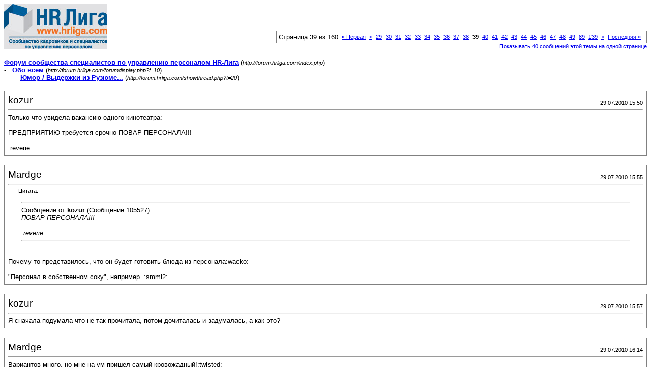

--- FILE ---
content_type: text/html; charset=windows-1251
request_url: https://forum.hrliga.com/printthread.php?s=743b842ce884aea5f997be8db9ca7afd&t=20&pp=10&page=39
body_size: 4144
content:
<!DOCTYPE html PUBLIC "-//W3C//DTD XHTML 1.0 Transitional//EN" "http://www.w3.org/TR/xhtml1/DTD/xhtml1-transitional.dtd">
<html xmlns="http://www.w3.org/1999/xhtml" dir="ltr" lang="ru">
<head>
<meta http-equiv="Content-Type" content="text/html; charset=windows-1251" />
<meta name="generator" content="vBulletin 3.8.1" />
<title>Форум сообщества специалистов по управлению персоналом HR-Лига -  Юмор / Выдержки из Рузюме...</title>
<style type="text/css">
<!--
td, p, li, div
{
	font: 10pt verdana, geneva, lucida, 'lucida grande', arial, helvetica, sans-serif;
}
.smallfont
{
	font-size: 11px;
}
.tborder
{
	border: 1px solid #808080;
}
.thead
{
	background-color: #EEEEEE;
}
.page
{
	background-color: #FFFFFF;
	color: #000000;
}
-->
</style>
</head>
<body class="page">

<table cellpadding="0" cellspacing="0" border="0" width="100%">
<tr valign="bottom">
	<td><a href="http://forum.hrliga.com/"><img src="images/misc/vbulletin3_logo_white.gif" alt="Форум сообщества специалистов по управлению персоналом HR-Лига" border="0" /></a></td>
	<td align="right">
		<div class="smallfont"><div class="pagenav" align="right">
<table class="tborder" cellpadding="3" cellspacing="1" border="0">
<tr>
	<td class="vbmenu_control" style="font-weight:normal">Страница 39 из 160</td>
	<td class="alt1" nowrap="nowrap"><a rel="start" class="smallfont" href="printthread.php?s=9a6567791c0c0c7bea60e71d89b990d8&amp;t=20&amp;pp=10" title="Первая страница - с 1 по 10 из 1,600"><strong>&laquo;</strong> Первая</a></td>
	<td class="alt1"><a rel="prev" class="smallfont" href="printthread.php?s=9a6567791c0c0c7bea60e71d89b990d8&amp;t=20&amp;pp=10&amp;page=38" title="Предыдущая страница - с 371 по 380 из 1,600">&lt;</a></td>
	<td class="alt1"><a class="smallfont" href="printthread.php?s=9a6567791c0c0c7bea60e71d89b990d8&amp;t=20&amp;pp=10&amp;page=29" title="с 281 по 290 из 1,600"><!---10-->29</a></td><td class="alt1"><a class="smallfont" href="printthread.php?s=9a6567791c0c0c7bea60e71d89b990d8&amp;t=20&amp;pp=10&amp;page=30" title="с 291 по 300 из 1,600">30</a></td><td class="alt1"><a class="smallfont" href="printthread.php?s=9a6567791c0c0c7bea60e71d89b990d8&amp;t=20&amp;pp=10&amp;page=31" title="с 301 по 310 из 1,600">31</a></td><td class="alt1"><a class="smallfont" href="printthread.php?s=9a6567791c0c0c7bea60e71d89b990d8&amp;t=20&amp;pp=10&amp;page=32" title="с 311 по 320 из 1,600">32</a></td><td class="alt1"><a class="smallfont" href="printthread.php?s=9a6567791c0c0c7bea60e71d89b990d8&amp;t=20&amp;pp=10&amp;page=33" title="с 321 по 330 из 1,600">33</a></td><td class="alt1"><a class="smallfont" href="printthread.php?s=9a6567791c0c0c7bea60e71d89b990d8&amp;t=20&amp;pp=10&amp;page=34" title="с 331 по 340 из 1,600">34</a></td><td class="alt1"><a class="smallfont" href="printthread.php?s=9a6567791c0c0c7bea60e71d89b990d8&amp;t=20&amp;pp=10&amp;page=35" title="с 341 по 350 из 1,600">35</a></td><td class="alt1"><a class="smallfont" href="printthread.php?s=9a6567791c0c0c7bea60e71d89b990d8&amp;t=20&amp;pp=10&amp;page=36" title="с 351 по 360 из 1,600">36</a></td><td class="alt1"><a class="smallfont" href="printthread.php?s=9a6567791c0c0c7bea60e71d89b990d8&amp;t=20&amp;pp=10&amp;page=37" title="с 361 по 370 из 1,600">37</a></td><td class="alt1"><a class="smallfont" href="printthread.php?s=9a6567791c0c0c7bea60e71d89b990d8&amp;t=20&amp;pp=10&amp;page=38" title="с 371 по 380 из 1,600">38</a></td>	<td class="alt2"><span class="smallfont" title="Показано с 381 по 390 из 1,600."><strong>39</strong></span></td>
 <td class="alt1"><a class="smallfont" href="printthread.php?s=9a6567791c0c0c7bea60e71d89b990d8&amp;t=20&amp;pp=10&amp;page=40" title="с 391 по 400 из 1,600">40</a></td><td class="alt1"><a class="smallfont" href="printthread.php?s=9a6567791c0c0c7bea60e71d89b990d8&amp;t=20&amp;pp=10&amp;page=41" title="с 401 по 410 из 1,600">41</a></td><td class="alt1"><a class="smallfont" href="printthread.php?s=9a6567791c0c0c7bea60e71d89b990d8&amp;t=20&amp;pp=10&amp;page=42" title="с 411 по 420 из 1,600">42</a></td><td class="alt1"><a class="smallfont" href="printthread.php?s=9a6567791c0c0c7bea60e71d89b990d8&amp;t=20&amp;pp=10&amp;page=43" title="с 421 по 430 из 1,600">43</a></td><td class="alt1"><a class="smallfont" href="printthread.php?s=9a6567791c0c0c7bea60e71d89b990d8&amp;t=20&amp;pp=10&amp;page=44" title="с 431 по 440 из 1,600">44</a></td><td class="alt1"><a class="smallfont" href="printthread.php?s=9a6567791c0c0c7bea60e71d89b990d8&amp;t=20&amp;pp=10&amp;page=45" title="с 441 по 450 из 1,600">45</a></td><td class="alt1"><a class="smallfont" href="printthread.php?s=9a6567791c0c0c7bea60e71d89b990d8&amp;t=20&amp;pp=10&amp;page=46" title="с 451 по 460 из 1,600">46</a></td><td class="alt1"><a class="smallfont" href="printthread.php?s=9a6567791c0c0c7bea60e71d89b990d8&amp;t=20&amp;pp=10&amp;page=47" title="с 461 по 470 из 1,600">47</a></td><td class="alt1"><a class="smallfont" href="printthread.php?s=9a6567791c0c0c7bea60e71d89b990d8&amp;t=20&amp;pp=10&amp;page=48" title="с 471 по 480 из 1,600">48</a></td><td class="alt1"><a class="smallfont" href="printthread.php?s=9a6567791c0c0c7bea60e71d89b990d8&amp;t=20&amp;pp=10&amp;page=49" title="с 481 по 490 из 1,600"><!--+10-->49</a></td><td class="alt1"><a class="smallfont" href="printthread.php?s=9a6567791c0c0c7bea60e71d89b990d8&amp;t=20&amp;pp=10&amp;page=89" title="с 881 по 890 из 1,600"><!--+50-->89</a></td><td class="alt1"><a class="smallfont" href="printthread.php?s=9a6567791c0c0c7bea60e71d89b990d8&amp;t=20&amp;pp=10&amp;page=139" title="с 1,381 по 1,390 из 1,600"><!--+100-->139</a></td>
	<td class="alt1"><a rel="next" class="smallfont" href="printthread.php?s=9a6567791c0c0c7bea60e71d89b990d8&amp;t=20&amp;pp=10&amp;page=40" title="Следующая страница - с 391 по 400 из 1,600">&gt;</a></td>
	<td class="alt1" nowrap="nowrap"><a class="smallfont" href="printthread.php?s=9a6567791c0c0c7bea60e71d89b990d8&amp;t=20&amp;pp=10&amp;page=160" title="Последняя страница - с 1,591 по 1,600 из 1,600">Последняя <strong>&raquo;</strong></a></td>
	<td class="vbmenu_control" title="printthread.php?s=9a6567791c0c0c7bea60e71d89b990d8&amp;t=20&amp;pp=10"><a name="PageNav"></a></td>
</tr>
</table>
</div></div>
		
		<div class="smallfont"><a href="printthread.php?s=9a6567791c0c0c7bea60e71d89b990d8&amp;t=20&amp;pp=40">Показывать 40 сообщений этой темы на одной странице</a></div>
		
	</td>
</tr>
</table>

<br />

<div>
	<a href="http://forum.hrliga.com/index.php" accesskey="1"><strong>Форум сообщества специалистов по управлению персоналом HR-Лига</strong></a>
	(<span class="smallfont"><em>http://forum.hrliga.com/index.php</em></span>)
</div>
<div>
	- &nbsp; <a href="forumdisplay.php?f=10"><strong>Обо всем</strong></a>
	(<span class="smallfont"><em>http://forum.hrliga.com/forumdisplay.php?f=10</em></span>)
</div>
<div>
	- &nbsp; - &nbsp;  <a href="showthread.php?t=20" accesskey="3"><strong>Юмор / Выдержки из Рузюме...</strong></a>
	(<span class="smallfont"><em>http://forum.hrliga.com/showthread.php?t=20</em></span>)
</div>

<br />

<table class="tborder" cellpadding="6" cellspacing="1" border="0" width="100%">
<tr>
	<td class="page">

		<table cellpadding="0" cellspacing="0" border="0" width="100%">
		<tr valign="bottom">
			<td style="font-size:14pt">kozur</td>
			<td class="smallfont" align="right">29.07.2010 15:50</td>
		</tr>
		</table>

		<hr />

		
		

		<div>Только что увидела вакансию одного кинотеатра:<br />
 <br />
ПРЕДПРИЯТИЮ требуется срочно ПОВАР ПЕРСОНАЛА!!!<br />
<br />
:reverie:</div>
	</td>
</tr>
</table>
<br /><table class="tborder" cellpadding="6" cellspacing="1" border="0" width="100%">
<tr>
	<td class="page">

		<table cellpadding="0" cellspacing="0" border="0" width="100%">
		<tr valign="bottom">
			<td style="font-size:14pt">Mardge</td>
			<td class="smallfont" align="right">29.07.2010 15:55</td>
		</tr>
		</table>

		<hr />

		
		

		<div><div style="margin:20px; margin-top:5px; ">
	<div class="smallfont" style="margin-bottom:2px">Цитата:</div>
	<table cellpadding="6" cellspacing="0" border="0" width="100%">
	<tr>
		<td class="alt2">
			<hr />
			
				<div>
					Сообщение от <strong>kozur</strong>
					(Сообщение 105527)
				</div>
				<div style="font-style:italic">ПОВАР ПЕРСОНАЛА!!!<br />
 <br />
:reverie:</div>
			
			<hr />
		</td>
	</tr>
	</table>
</div>Почему-то представилось, что он будет готовить блюда из персонала:wacko:<br />
 <br />
&quot;Персонал в собственном соку&quot;, например. :smml2:</div>
	</td>
</tr>
</table>
<br /><table class="tborder" cellpadding="6" cellspacing="1" border="0" width="100%">
<tr>
	<td class="page">

		<table cellpadding="0" cellspacing="0" border="0" width="100%">
		<tr valign="bottom">
			<td style="font-size:14pt">kozur</td>
			<td class="smallfont" align="right">29.07.2010 15:57</td>
		</tr>
		</table>

		<hr />

		
		

		<div>Я сначала подумала что не так прочитала, потом дочиталась и задумалась, а как это?</div>
	</td>
</tr>
</table>
<br /><table class="tborder" cellpadding="6" cellspacing="1" border="0" width="100%">
<tr>
	<td class="page">

		<table cellpadding="0" cellspacing="0" border="0" width="100%">
		<tr valign="bottom">
			<td style="font-size:14pt">Mardge</td>
			<td class="smallfont" align="right">29.07.2010 16:14</td>
		</tr>
		</table>

		<hr />

		
		

		<div>Вариантов много, но мне на ум пришел самый кровожадный!:twisted:</div>
	</td>
</tr>
</table>
<br /><table class="tborder" cellpadding="6" cellspacing="1" border="0" width="100%">
<tr>
	<td class="page">

		<table cellpadding="0" cellspacing="0" border="0" width="100%">
		<tr valign="bottom">
			<td style="font-size:14pt">Вика_86</td>
			<td class="smallfont" align="right">03.08.2010 16:34</td>
		</tr>
		</table>

		<hr />

		
		

		<div><font face="Tahoma, Arial, Helvetica, Verdana"><font color="#264c97">На вакансию администратора: </font></font><br />
<br />
<font face="Tahoma, Arial, Helvetica, Verdana"><font color="#264c97">Дополнительная информация</font></font><br />
<font face="Arial, Helvetica, Tahoma, Verdana">Возраст: 23</font><br />
<font face="Arial, Helvetica, Tahoma, Verdana">Рост: 164</font><br />
<font face="Arial, Helvetica, Tahoma, Verdana">Вес: 47</font><br />
<font face="Arial, Helvetica, Tahoma, Verdana">Цвет волос: Каштановые</font><br />
<font face="Arial, Helvetica, Tahoma, Verdana">Длина волос: Длинные</font><br />
<font face="Arial, Helvetica, Tahoma, Verdana">Цвет глаз: Карые</font><br />
<font face="Arial, Helvetica, Tahoma, Verdana">Тип лица: Европейский</font><br />
<font face="Arial, Helvetica, Tahoma, Verdana">Грудь: 83</font><br />
<font face="Arial, Helvetica, Tahoma, Verdana">Талия: 58</font><br />
<font face="Arial, Helvetica, Tahoma, Verdana">Бедра: 87</font><br />
<font face="Arial, Helvetica, Tahoma, Verdana">Размер одежды: 34</font><br />
<font face="Arial, Helvetica, Tahoma, Verdana">Размер обуви: 35-36</font><br />
<br />
<font face="Arial">Опыт работы и место учебы заняли в резюме всего две строчки, зато дополнительные данные какие:D</font><br />
 <br />
<font face="Arial">Из другого резюме.</font><br />
<font face="Arial">Вредные привычки:</font><br />
<font face="Arial">не курю, замужем.</font></div>
	</td>
</tr>
</table>
<br /><table class="tborder" cellpadding="6" cellspacing="1" border="0" width="100%">
<tr>
	<td class="page">

		<table cellpadding="0" cellspacing="0" border="0" width="100%">
		<tr valign="bottom">
			<td style="font-size:14pt">Mardge</td>
			<td class="smallfont" align="right">03.08.2010 20:27</td>
		</tr>
		</table>

		<hr />

		
		

		<div><div style="margin:20px; margin-top:5px; ">
	<div class="smallfont" style="margin-bottom:2px">Цитата:</div>
	<table cellpadding="6" cellspacing="0" border="0" width="100%">
	<tr>
		<td class="alt2">
			<hr />
			
				<div>
					Сообщение от <strong>Вика_86</strong>
					(Сообщение 105860)
				</div>
				<div style="font-style:italic">Опыт работы и место учебы заняли в резюме всего две строчки, зато дополнительные данные какие:D</div>
			
			<hr />
		</td>
	</tr>
	</table>
</div>Похоже, для девушки опыт работы и образование - это дополнительные данные!</div>
	</td>
</tr>
</table>
<br /><table class="tborder" cellpadding="6" cellspacing="1" border="0" width="100%">
<tr>
	<td class="page">

		<table cellpadding="0" cellspacing="0" border="0" width="100%">
		<tr valign="bottom">
			<td style="font-size:14pt">Мотя</td>
			<td class="smallfont" align="right">03.08.2010 20:29</td>
		</tr>
		</table>

		<hr />

		
			<div><strong>Mardge!</strong><br />&nbsp;</div>
		
		

		<div>:good::thumbs up::lol::D:rofl::rofl::rofl::cry:</div>
	</td>
</tr>
</table>
<br /><table class="tborder" cellpadding="6" cellspacing="1" border="0" width="100%">
<tr>
	<td class="page">

		<table cellpadding="0" cellspacing="0" border="0" width="100%">
		<tr valign="bottom">
			<td style="font-size:14pt">Вика_86</td>
			<td class="smallfont" align="right">04.08.2010 09:50</td>
		</tr>
		</table>

		<hr />

		
		

		<div>Там, видно не особо есть чем похвастаться, а за размер груди и объем бедер, по ее мнению, ее должны принять на работу немедленно:lol:.</div>
	</td>
</tr>
</table>
<br /><table class="tborder" cellpadding="6" cellspacing="1" border="0" width="100%">
<tr>
	<td class="page">

		<table cellpadding="0" cellspacing="0" border="0" width="100%">
		<tr valign="bottom">
			<td style="font-size:14pt">Шутюр баад</td>
			<td class="smallfont" align="right">04.08.2010 10:13</td>
		</tr>
		</table>

		<hr />

		
		

		<div>А чо??<br />
 Вика_86, не приходилось искать &quot;фин.директора с грудью 4 размера&quot;, или &quot;нач. юр. отдела с длинной ног от.....&quot;??<br />
это реальные брифы, таки да.<br />
 и тема была о секретарях с функциями эскорт-герл-((((<br />
Так тут чел хоть понимает, чё хочет;)</div>
	</td>
</tr>
</table>
<br /><table class="tborder" cellpadding="6" cellspacing="1" border="0" width="100%">
<tr>
	<td class="page">

		<table cellpadding="0" cellspacing="0" border="0" width="100%">
		<tr valign="bottom">
			<td style="font-size:14pt">Вика_86</td>
			<td class="smallfont" align="right">04.08.2010 10:30</td>
		</tr>
		</table>

		<hr />

		
		

		<div>Не дай Бог дожить мне в моей фирме до того времени, чтобы искать фин. диров и начальников юр.отделов по длине ног и размере груди. <br />
 <br />
Такие фирмочки есть, знакома лично, когда секретаря ищут по полгода, то грудь маленькая, то ноги худые, а некоторым риженьких подавай. Поиск усложняется еще тем, что секретаря берут не для одного директора, а для четырех-пяти, а вкусы у товарищей разные. <br />
 <br />
 <br />
Ко мне на собеседование приходила барышня на вакансию секретаря. так она с порога спросила: где можно раздется?:smml2:. <br />
 <br />
Это был первый мой опыт подбора персонала и в силу своей молодости, я не нашла что ответить и просто &quot;выпала в осадок&quot;.<br />
 <br />
Как в анекдоте: ищу интим, работу не предлагать:lol:</div>
	</td>
</tr>
</table>
<br />

<br />

<table cellpadding="0" cellspacing="0" border="0" width="100%">
<tr valign="top">
	<td class="smallfont">Часовой пояс GMT +3, время: <span class="time">05:43</span>.</td>
	<td align="right">
		<div class="smallfont"><div class="pagenav" align="right">
<table class="tborder" cellpadding="3" cellspacing="1" border="0">
<tr>
	<td class="vbmenu_control" style="font-weight:normal">Страница 39 из 160</td>
	<td class="alt1" nowrap="nowrap"><a rel="start" class="smallfont" href="printthread.php?s=9a6567791c0c0c7bea60e71d89b990d8&amp;t=20&amp;pp=10" title="Первая страница - с 1 по 10 из 1,600"><strong>&laquo;</strong> Первая</a></td>
	<td class="alt1"><a rel="prev" class="smallfont" href="printthread.php?s=9a6567791c0c0c7bea60e71d89b990d8&amp;t=20&amp;pp=10&amp;page=38" title="Предыдущая страница - с 371 по 380 из 1,600">&lt;</a></td>
	<td class="alt1"><a class="smallfont" href="printthread.php?s=9a6567791c0c0c7bea60e71d89b990d8&amp;t=20&amp;pp=10&amp;page=29" title="с 281 по 290 из 1,600"><!---10-->29</a></td><td class="alt1"><a class="smallfont" href="printthread.php?s=9a6567791c0c0c7bea60e71d89b990d8&amp;t=20&amp;pp=10&amp;page=30" title="с 291 по 300 из 1,600">30</a></td><td class="alt1"><a class="smallfont" href="printthread.php?s=9a6567791c0c0c7bea60e71d89b990d8&amp;t=20&amp;pp=10&amp;page=31" title="с 301 по 310 из 1,600">31</a></td><td class="alt1"><a class="smallfont" href="printthread.php?s=9a6567791c0c0c7bea60e71d89b990d8&amp;t=20&amp;pp=10&amp;page=32" title="с 311 по 320 из 1,600">32</a></td><td class="alt1"><a class="smallfont" href="printthread.php?s=9a6567791c0c0c7bea60e71d89b990d8&amp;t=20&amp;pp=10&amp;page=33" title="с 321 по 330 из 1,600">33</a></td><td class="alt1"><a class="smallfont" href="printthread.php?s=9a6567791c0c0c7bea60e71d89b990d8&amp;t=20&amp;pp=10&amp;page=34" title="с 331 по 340 из 1,600">34</a></td><td class="alt1"><a class="smallfont" href="printthread.php?s=9a6567791c0c0c7bea60e71d89b990d8&amp;t=20&amp;pp=10&amp;page=35" title="с 341 по 350 из 1,600">35</a></td><td class="alt1"><a class="smallfont" href="printthread.php?s=9a6567791c0c0c7bea60e71d89b990d8&amp;t=20&amp;pp=10&amp;page=36" title="с 351 по 360 из 1,600">36</a></td><td class="alt1"><a class="smallfont" href="printthread.php?s=9a6567791c0c0c7bea60e71d89b990d8&amp;t=20&amp;pp=10&amp;page=37" title="с 361 по 370 из 1,600">37</a></td><td class="alt1"><a class="smallfont" href="printthread.php?s=9a6567791c0c0c7bea60e71d89b990d8&amp;t=20&amp;pp=10&amp;page=38" title="с 371 по 380 из 1,600">38</a></td>	<td class="alt2"><span class="smallfont" title="Показано с 381 по 390 из 1,600."><strong>39</strong></span></td>
 <td class="alt1"><a class="smallfont" href="printthread.php?s=9a6567791c0c0c7bea60e71d89b990d8&amp;t=20&amp;pp=10&amp;page=40" title="с 391 по 400 из 1,600">40</a></td><td class="alt1"><a class="smallfont" href="printthread.php?s=9a6567791c0c0c7bea60e71d89b990d8&amp;t=20&amp;pp=10&amp;page=41" title="с 401 по 410 из 1,600">41</a></td><td class="alt1"><a class="smallfont" href="printthread.php?s=9a6567791c0c0c7bea60e71d89b990d8&amp;t=20&amp;pp=10&amp;page=42" title="с 411 по 420 из 1,600">42</a></td><td class="alt1"><a class="smallfont" href="printthread.php?s=9a6567791c0c0c7bea60e71d89b990d8&amp;t=20&amp;pp=10&amp;page=43" title="с 421 по 430 из 1,600">43</a></td><td class="alt1"><a class="smallfont" href="printthread.php?s=9a6567791c0c0c7bea60e71d89b990d8&amp;t=20&amp;pp=10&amp;page=44" title="с 431 по 440 из 1,600">44</a></td><td class="alt1"><a class="smallfont" href="printthread.php?s=9a6567791c0c0c7bea60e71d89b990d8&amp;t=20&amp;pp=10&amp;page=45" title="с 441 по 450 из 1,600">45</a></td><td class="alt1"><a class="smallfont" href="printthread.php?s=9a6567791c0c0c7bea60e71d89b990d8&amp;t=20&amp;pp=10&amp;page=46" title="с 451 по 460 из 1,600">46</a></td><td class="alt1"><a class="smallfont" href="printthread.php?s=9a6567791c0c0c7bea60e71d89b990d8&amp;t=20&amp;pp=10&amp;page=47" title="с 461 по 470 из 1,600">47</a></td><td class="alt1"><a class="smallfont" href="printthread.php?s=9a6567791c0c0c7bea60e71d89b990d8&amp;t=20&amp;pp=10&amp;page=48" title="с 471 по 480 из 1,600">48</a></td><td class="alt1"><a class="smallfont" href="printthread.php?s=9a6567791c0c0c7bea60e71d89b990d8&amp;t=20&amp;pp=10&amp;page=49" title="с 481 по 490 из 1,600"><!--+10-->49</a></td><td class="alt1"><a class="smallfont" href="printthread.php?s=9a6567791c0c0c7bea60e71d89b990d8&amp;t=20&amp;pp=10&amp;page=89" title="с 881 по 890 из 1,600"><!--+50-->89</a></td><td class="alt1"><a class="smallfont" href="printthread.php?s=9a6567791c0c0c7bea60e71d89b990d8&amp;t=20&amp;pp=10&amp;page=139" title="с 1,381 по 1,390 из 1,600"><!--+100-->139</a></td>
	<td class="alt1"><a rel="next" class="smallfont" href="printthread.php?s=9a6567791c0c0c7bea60e71d89b990d8&amp;t=20&amp;pp=10&amp;page=40" title="Следующая страница - с 391 по 400 из 1,600">&gt;</a></td>
	<td class="alt1" nowrap="nowrap"><a class="smallfont" href="printthread.php?s=9a6567791c0c0c7bea60e71d89b990d8&amp;t=20&amp;pp=10&amp;page=160" title="Последняя страница - с 1,591 по 1,600 из 1,600">Последняя <strong>&raquo;</strong></a></td>
	<td class="vbmenu_control" title="printthread.php?s=9a6567791c0c0c7bea60e71d89b990d8&amp;t=20&amp;pp=10"><a name="PageNav"></a></td>
</tr>
</table>
</div></div>
		
		<div class="smallfont"><a href="printthread.php?s=9a6567791c0c0c7bea60e71d89b990d8&amp;t=20&amp;pp=40">Показывать 40 сообщений этой темы на одной странице</a></div>
		
	</td>
</tr>
</table>

<p class="smallfont" align="center">
	Powered by vBulletin&reg; Version 3.8.1<br />Copyright &copy;2000 - 2026, Jelsoft Enterprises Ltd. Перевод: <a href="http://www.zcarot.com/" target="_blank">zCarot</a>
	<br />
	2026 © МЕДІА ГРУПП 2026 © HR LIGA
</p>

</body>
</html>